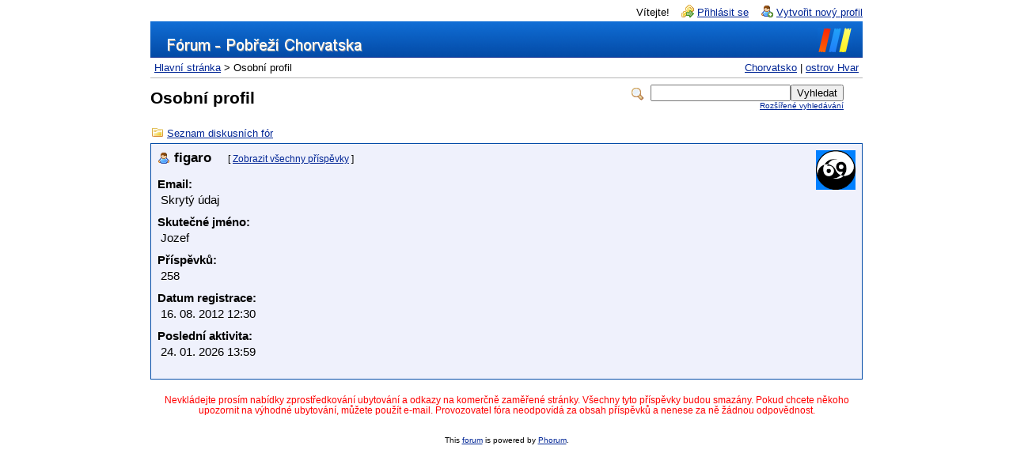

--- FILE ---
content_type: text/html; charset=cp1250
request_url: https://forum.ihvar.cz/profile.php?0,30810
body_size: 3809
content:
<?xml version="1.0" encoding="cp1250"?><!DOCTYPE html PUBLIC "-//W3C//DTD XHTML 1.0 Transitional//EN" "http://www.w3.org/TR/xhtml1/DTD/xhtml1-transitional.dtd">

<!-- START TEMPLATE header.tpl -->
<html xmlns="http://www.w3.org/1999/xhtml" xml:lang="CS" lang="CS">

<head>

<title>Fórum chorvatsko.cz</title>



<meta http-equiv="Content-Type" content="text/html; charset=Windows-1250" />


  <link rel="stylesheet" type="text/css" href="https://forum.ihvar.cz/css.php?0,css" media="screen" />
  <link rel="stylesheet" type="text/css" href="https://forum.ihvar.cz/css.php?0,css_print" media="print" />



  <script type="text/javascript" src="https://forum.ihvar.cz/javascript.php"></script>















  <!--[if lte IE 6]>
  <style type="text/css">
  #phorum {
  width:       expression(document.body.clientWidth > 900
               ? '900px': 'auto' );
  margin-left: expression(document.body.clientWidth > 900
               ? parseInt((document.body.clientWidth-900)/2) : 0 );
  }
  </style>
  <![endif]-->


<!--
Some Icons courtesy of:
  FAMFAMFAM - http://www.famfamfam.com/lab/icons/silk/
  Tango Project - http://tango-project.org/
-->
</head>

<body onload="">

  

  

  

  

  

  

  

  <div id="phorum">
  

    

    

    

    <div id="user-info" class="logged-out">

      

      
        <span class="welcome">Vítejte!</span>
        <a class="icon icon-key-go" href="https://forum.ihvar.cz/login.php">Přihlásit se</a>
        <a class="icon icon-user-add" href="https://forum.ihvar.cz/register.php">Vytvořit nový profil</a>
      

    </div> <!-- end of div id=user-info -->

    

    

    

    <div id="logo">
		<div id="ihvar_logo">
		</div>  
     <!--  <a href="https://forum.ihvar.cz/"> -->
      <a href="http://www.chorvatsko.cz">
        <img src="https://forum.ihvar.cz/templates/ihvar_small/images/logo_iforum.gif"
             width="326" height="27" 
             alt="Phorum" border="0" />
      </a>
    </div> <!-- end of div id=logo -->

    

    

    

    

    <div id="breadcrumb">
    	
    	<!-- odkazy na nase servery -->
    	<div id="ihvar_a">
    	<a href="https://www.chorvatsko.cz" title="chorvatsko.cz - průvodce po Chorvatsku">Chorvatsko</a>
	<!--  <a href="http://www.cernahora.net/" title="cerna-hora-info.cz - průvodce po Černé Hoře">Černá Hora</a> -->
    	 | 
    	<a href="https://ihvar.cz" title="ivar.cz - průvodce po Ostrově Hvar">ostrov Hvar</a>
<!--   	<a href="http://emanuel.php5.cz/kalendar/" title="Výjezdový kalendář pro členy fóra">Výjezdový kalendář</a> -->
      </div>
      
      
      
        
        
          <a  href="https://forum.ihvar.cz/index.php">Hlavní stránka</a>
        
        
      
         &gt;
        
          Osobní profil
        
        
      
    </div> <!-- end of div id=breadcrumb -->
	<!--
	<div id="ihvar_chat">
		<iframe src="http://www.ihvar.cz/jaderske/chat/php121/ihvar_status2.php" width="360" height="50" frameborder="0" style="display:inline; margin:0; padding:0;"></iframe>	
	</div>	
	-->
    

    <div id="search-area" class="icon-zoom">
      <form id="header-search-form" action="https://forum.ihvar.cz/search.php" method="get">
        <input type="hidden" name="forum_id" value="0" />

        <input type="hidden" name="phorum_page" value="search" />
        <input type="hidden" name="match_forum" value="ALL" />
        <input type="hidden" name="match_dates" value="365" />
        <input type="hidden" name="match_threads" value="0" />
        <input type="hidden" name="match_type" value="ALL" />
        <input type="text" name="search" size="20" value="" class="styled-text" /><input type="submit" value="Vyhledat" class="styled-button" /><br />
        <a href="https://forum.ihvar.cz/search.php">Rozšířené vyhledávání</a>
      </form>
    </div> <!-- end of div id=search-area -->
    

    <div id="page-info">

      
        

          <h1 class="heading">Osobní profil</h1>
        
      

    </div> <!-- end of div id=page-info -->

    

    

    

    

    

   

<!-- END TEMPLATE header.tpl -->

        <script type="text/javascript" src="https://forum.ihvar.cz/ajax.php?client"></script>
        <script type="text/javascript">
        document.body.style.height = "100%";
        var curmouseover;
        var phorum_mod_post_previews_height = 50;
        var phorum_mod_post_previews_width = 500;
        var phorum_mod_post_previews_show_AJAX_error = false;
        var phorum_mod_post_previews_enable_mark_read = false;
//get the actual height of the window
function phorum_mod_post_previews_f_clientHeight() {
	return phorum_mod_post_previews_f_filterResults (
		window.innerHeight ? window.innerHeight : 0,
		document.documentElement ? document.documentElement.clientHeight : 0,
		document.body ? document.body.clientHeight : 0
	);
}
function phorum_mod_post_previews_f_filterResults(n_win, n_docel, n_body) {
	var n_result = n_win ? n_win : 0;
	if (n_docel && (!n_result || (n_result > n_docel)))
		n_result = n_docel;
	return n_body && (!n_result || (n_result > n_body)) ? n_body : n_result;
}

//get the position of the read url to set the position of the preview div
function phorum_mod_post_previews_findPos(obj) {
	var curleft = curtop = 0;
	
	//find the offset of the read url
	if (obj.offsetParent) {
		do {
			curleft += obj.offsetLeft;
			curtop += obj.offsetTop;
		} while (obj = obj.offsetParent);
	}
	
	// set the preview div below the read url by default
	curtop += 24;
	
	// find the actual potential position of the preview div on the screen
	if (document.body.scrollTop) {
		actualheight = curtop - document.body.scrollTop;
	} else if (document.documentElement.scrollTop) {
		actualheight = curtop - document.documentElement.scrollTop
	} else if (window.pageYOffset) {
		actualheight = curtop - window.pageYOffset;
	} else {
		actualheight = curtop;
	}

	// find the maximum height to place the preview div at which it will be fully visible
	windowheight = phorum_mod_post_previews_f_clientHeight();
	maxtop = windowheight - phorum_mod_post_previews_height - 24;
	
	//if the preview div will vertically fall outside the screen, put it above the url
	if (actualheight > maxtop) curtop = curtop - phorum_mod_post_previews_height - 37;
	
	//if the preview div will horizontally fall outside the screen, pull it back in
	maxleft = document.body.clientWidth - phorum_mod_post_previews_width - 20;
	if (curleft > maxleft) curleft = maxleft;
	
	return [curleft,curtop];
	
}

function phorum_mod_post_previews_get_message_id(ahref) {
    first_startpos = ahref.lastIndexOf("/");
    startpos = ahref.indexOf("-",first_startpos);
    
    altstartpos = ahref.indexOf(",",first_startpos);
    
    stoppos = ahref.indexOf(",phorum_session",first_startpos);
    
    if (stoppos < 0) {
        if (startpos < 0) {
            altstartpos += 1;
            message_id = ahref.substr(altstartpos);
            altstartpos = message_id.indexOf(",");
            if (altstartpos > 0) {
                message_id = message_id.substr(altstartpos + 1);
            }
        } else {
            startpos += 1;
            message_id = ahref.substr(startpos);
        }
    } else {
        if (startpos < 0) {
            altstartpos += 1;
            message_id = ahref.substr(altstartpos,stoppos - altstartpos);
        } else {
            startpos += 1;
            message_id = ahref.substr(startpos);
        }
    }
    
    return message_id;
}

function phorum_mod_post_previews_getpreview() {
	preview_node = this;
	
	//grab the message id from the url
	ahref = preview_node.href;
	
  message_id = phorum_mod_post_previews_get_message_id(ahref);
  
	//make sure we have a valid message id
	if (message_id != parseInt(message_id)) return;
	
	//make sure a roaming mouse doesn't pull in the wrong preview data
	curmouseover = message_id;
	
	previewer = document.getElementById("phorum_mod_post_preview_preview_div");
	
	//get the position of the read url to set the position of the preview div
	preview_pos = phorum_mod_post_previews_findPos(preview_node);
	
	//run the wonderful AJAX api to get our preview data
	Phorum.Ajax.call({
		"call"          : "phorum_mod_post_previews_getpreview",
		"message_id"	: message_id,
		"onSuccess"     : function (data) {
					//make sure there is preview data to show
					if (data != "phorum_mod_post_previews_getpreview_error_no_body") {
						//make sure a roaming mouse doesn't pull in the wrong preview data
						if (curmouseover == data[0]) {
              // enable the mark read div if the admin has allowed it
              if (data[2]) {
                  preview_node.oncontextmenu = phorum_mod_post_previews_mark_read;
                  previewhelp = document.getElementById("phorum_mod_post_previews_help_div");
                  previewhelp.style.display = "block";
                  previewhelp.style.left = (preview_pos[0] + phorum_mod_post_previews_width - previewhelp.clientWidth) + "px";
                  previewhelp.style.top = (preview_pos[1] - previewhelp.clientHeight) + "px";
              }      
							previewer.innerHTML = data[1];
							previewer.style.display = "block";
							previewer.style.left=preview_pos[0]+"px";
							previewer.style.top=preview_pos[1]+"px";
						}
					}
				},
		"onFailure"     : function (error) { if (phorum_mod_post_previews_show_AJAX_error) alert("Error: " + error); }
		});
}

//hide the preview div when not over the url
function phorum_mod_post_previews_hidepreview(preview_node) {
	
	//make sure a roaming mouse doesn't pull in the wrong preview data
	curmouseover = null;
	
	previewer = document.getElementById("phorum_mod_post_preview_preview_div");
	previewhelp = document.getElementById("phorum_mod_post_previews_help_div");
  previewhelp.style.display = "none";
	previewer.style.display = "none";
	previewer.innerHTML = "&nbsp;";
}
        
        </script>
    <!-- BEGIN TEMPLATE profile.tpl -->
<div class="nav">
    <a class="icon icon-folder" href="https://forum.ihvar.cz/index.php">Seznam diskusních fór</a>
    
</div>

<div id="profile">

    <div class="generic">
			
                <img src="https://forum.ihvar.cz/file.php?0,file=542" alt="avatar"
                  align="right" />
              
			  
        <div class="icon-user">
            figaro
            <small>
              
              [ <a href="https://forum.ihvar.cz/search.php?0,author=30810,match_type=USER_ID,match_dates=0,match_threads=0">Zobrazit všechny příspěvky</a> ]
            </small>
        </div>

        <dl>

            <dt>Email:</dt>
            <dd>Skrytý údaj</dd>

            
                <dt>Skutečné jméno:</dt>
                <dd>Jozef</dd>
            

            
                <dt>Příspěvků:&nbsp;</dt>
                <dd>258</dd>
            
			

           
                <dt>Datum registrace:&nbsp;</dt>
                <dd>16. 08. 2012 12:30</dd>
            
            
                <dt>Poslední aktivita:&nbsp;</dt>
                <dd>24. 01. 2026 13:59</dd>
            
             

        </dl>

    </div>

</div>
<!-- END TEMPLATE profile.tpl -->

<div id="phorum_mod_post_preview_preview_div" style="background-color: #eff1fc; padding: 3px; border: solid 1px; width: 500px; height: 50px; display: none; position: absolute; overflow: hidden;">&nbsp;</div>
<div id="phorum_mod_post_previews_help_div" style="display: none;">&nbsp;</div><script type="text/javascript">
var phorum_mod_post_previews_read_check = /https:\/\/forum.ihvar.cz\/read.php/;
function assign_getpreview_functions() {
	anchors = document.getElementsByTagName("a");
	for (i in anchors) {
		if (anchors[i].href) {
			ahref = anchors[i].href;
			if (ahref.match(phorum_mod_post_previews_read_check)) {
			anchors[i].onmouseover= phorum_mod_post_previews_getpreview;
			anchors[i].onmouseout= phorum_mod_post_previews_hidepreview;
			anchors[i].title = "";
			}
		}
	}
}

assign_getpreview_functions();

</script><!-- BEGIN TEMPLATE footer.tpl -->
	
	<div id="ihvar_warning">
		Nevkládejte prosím nabídky zprostředkování ubytování a odkazy na komerčně zaměřené stránky.  Všechny tyto příspěvky budou smazány. 
		Pokud chcete někoho upozornit na výhodné ubytování, můžete použít e-mail.
		Provozovatel fóra neodpovídá za obsah příspěvků a nenese za ně žádnou odpovědnost.
	</div>

    <div id="footer-plug">
      This <a href="http://www.phorum.org/">forum</a>
      is powered by <a href="http://www.phorum.org/">Phorum</a>.
    </div>

  </div> <!-- end of div id="phorum" -->

</body>
</html>
<!-- END TEMPLATE footer.tpl -->

